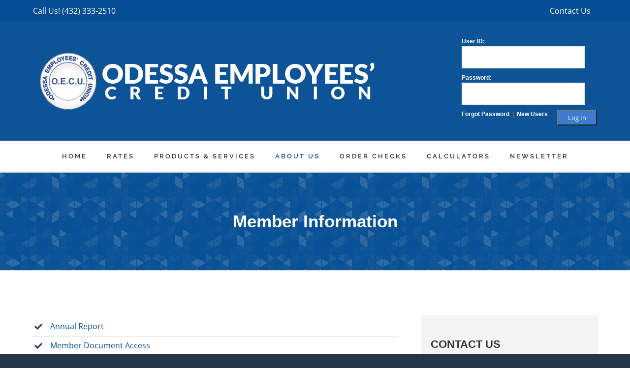

--- FILE ---
content_type: text/css
request_url: https://hb.wpmucdn.com/odessaecu.com/7737cc35-5e89-4a7b-af8e-2e9c11b0b3ed.css
body_size: -166
content:
/**handles:exit_notifier-frontend**/
p img.flat{-webkit-box-shadow:0 0 0;-moz-box-shadow:0 0 0;box-shadow:0 0 0}